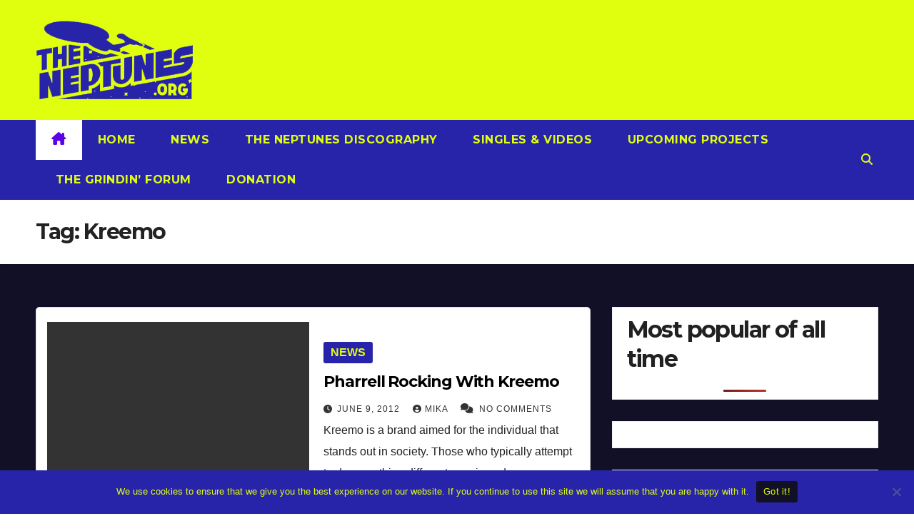

--- FILE ---
content_type: text/html; charset=UTF-8
request_url: https://theneptunes.org/tag/kreemo/
body_size: 18590
content:
<!DOCTYPE html>
<html lang="en-US">
<head>
<meta charset="UTF-8">
<meta name="viewport" content="width=device-width, initial-scale=1">
<link rel="profile" href="http://gmpg.org/xfn/11">
<meta name='robots' content='index, follow, max-image-preview:large, max-snippet:-1, max-video-preview:-1' />
<!-- Google tag (gtag.js) consent mode dataLayer added by Site Kit -->
<script id="google_gtagjs-js-consent-mode-data-layer">
window.dataLayer = window.dataLayer || [];function gtag(){dataLayer.push(arguments);}
gtag('consent', 'default', {"ad_personalization":"denied","ad_storage":"denied","ad_user_data":"denied","analytics_storage":"denied","functionality_storage":"denied","security_storage":"denied","personalization_storage":"denied","region":["AT","BE","BG","CH","CY","CZ","DE","DK","EE","ES","FI","FR","GB","GR","HR","HU","IE","IS","IT","LI","LT","LU","LV","MT","NL","NO","PL","PT","RO","SE","SI","SK"],"wait_for_update":500});
window._googlesitekitConsentCategoryMap = {"statistics":["analytics_storage"],"marketing":["ad_storage","ad_user_data","ad_personalization"],"functional":["functionality_storage","security_storage"],"preferences":["personalization_storage"]};
window._googlesitekitConsents = {"ad_personalization":"denied","ad_storage":"denied","ad_user_data":"denied","analytics_storage":"denied","functionality_storage":"denied","security_storage":"denied","personalization_storage":"denied","region":["AT","BE","BG","CH","CY","CZ","DE","DK","EE","ES","FI","FR","GB","GR","HR","HU","IE","IS","IT","LI","LT","LU","LV","MT","NL","NO","PL","PT","RO","SE","SI","SK"],"wait_for_update":500};
</script>
<!-- End Google tag (gtag.js) consent mode dataLayer added by Site Kit -->

	<!-- This site is optimized with the Yoast SEO plugin v26.8 - https://yoast.com/product/yoast-seo-wordpress/ -->
	<title>Kreemo Archives - The Neptunes #1 fan site, all about Pharrell Williams and Chad Hugo</title>
	<meta name="description" content="The Neptunes #1 fan site, all about Pharrell Williams and Chad Hugo" />
	<link rel="canonical" href="https://theneptunes.org/tag/kreemo/" />
	<meta property="og:locale" content="en_US" />
	<meta property="og:type" content="article" />
	<meta property="og:title" content="Kreemo Archives - The Neptunes #1 fan site, all about Pharrell Williams and Chad Hugo" />
	<meta property="og:description" content="The Neptunes #1 fan site, all about Pharrell Williams and Chad Hugo" />
	<meta property="og:url" content="https://theneptunes.org/tag/kreemo/" />
	<meta property="og:site_name" content="The Neptunes #1 fan site, all about Pharrell Williams and Chad Hugo" />
	<meta property="og:image" content="http://img6.uploadhouse.com/fileuploads/16193/16193422be45220f24212c2bf4ec15dd79e157bb.jpeg" />
	<meta name="twitter:card" content="summary_large_image" />
	<meta name="twitter:image" content="http://img6.uploadhouse.com/fileuploads/16193/16193422be45220f24212c2bf4ec15dd79e157bb.jpeg" />
	<script type="application/ld+json" class="yoast-schema-graph">{"@context":"https://schema.org","@graph":[{"@type":"CollectionPage","@id":"https://theneptunes.org/tag/kreemo/","url":"https://theneptunes.org/tag/kreemo/","name":"Kreemo Archives - The Neptunes #1 fan site, all about Pharrell Williams and Chad Hugo","isPartOf":{"@id":"https://theneptunes.org/#website"},"primaryImageOfPage":{"@id":"https://theneptunes.org/tag/kreemo/#primaryimage"},"image":{"@id":"https://theneptunes.org/tag/kreemo/#primaryimage"},"thumbnailUrl":"http://img6.uploadhouse.com/fileuploads/16193/16193422be45220f24212c2bf4ec15dd79e157bb.jpeg","description":"The Neptunes #1 fan site, all about Pharrell Williams and Chad Hugo","breadcrumb":{"@id":"https://theneptunes.org/tag/kreemo/#breadcrumb"},"inLanguage":"en-US"},{"@type":"ImageObject","inLanguage":"en-US","@id":"https://theneptunes.org/tag/kreemo/#primaryimage","url":"http://img6.uploadhouse.com/fileuploads/16193/16193422be45220f24212c2bf4ec15dd79e157bb.jpeg","contentUrl":"http://img6.uploadhouse.com/fileuploads/16193/16193422be45220f24212c2bf4ec15dd79e157bb.jpeg"},{"@type":"BreadcrumbList","@id":"https://theneptunes.org/tag/kreemo/#breadcrumb","itemListElement":[{"@type":"ListItem","position":1,"name":"Home","item":"https://theneptunes.org/"},{"@type":"ListItem","position":2,"name":"Kreemo"}]},{"@type":"WebSite","@id":"https://theneptunes.org/#website","url":"https://theneptunes.org/","name":"The Neptunes #1 fan site, all about Pharrell Williams and Chad Hugo","description":"The Neptunes #1 fan site, all about Pharrell Williams and Chad Hugo","publisher":{"@id":"https://theneptunes.org/#organization"},"alternateName":"The Neptunes #1 fan site, all about Pharrell Williams and Chad Hugo","potentialAction":[{"@type":"SearchAction","target":{"@type":"EntryPoint","urlTemplate":"https://theneptunes.org/?s={search_term_string}"},"query-input":{"@type":"PropertyValueSpecification","valueRequired":true,"valueName":"search_term_string"}}],"inLanguage":"en-US"},{"@type":"Organization","@id":"https://theneptunes.org/#organization","name":"The Neptunes #1 fan site, all about Pharrell Williams and Chad Hugo","alternateName":"The Neptunes #1 fan site, all about Pharrell Williams and Chad Hugo","url":"https://theneptunes.org/","logo":{"@type":"ImageObject","inLanguage":"en-US","@id":"https://theneptunes.org/#/schema/logo/image/","url":"https://theneptunes.org/wp-content/uploads/2024/03/theneptunes.org-logo.png","contentUrl":"https://theneptunes.org/wp-content/uploads/2024/03/theneptunes.org-logo.png","width":395,"height":210,"caption":"The Neptunes #1 fan site, all about Pharrell Williams and Chad Hugo"},"image":{"@id":"https://theneptunes.org/#/schema/logo/image/"},"sameAs":["https://www.facebook.com/groups/theneptunes.org"]}]}</script>
	<!-- / Yoast SEO plugin. -->


<link rel='dns-prefetch' href='//fonts.googleapis.com' />
<link rel='dns-prefetch' href='//www.googletagmanager.com' />
<link rel='dns-prefetch' href='//pagead2.googlesyndication.com' />
<link rel="alternate" type="application/rss+xml" title="The Neptunes #1 fan site, all about Pharrell Williams and Chad Hugo &raquo; Feed" href="https://theneptunes.org/feed/" />
<script id="wpp-js" src="https://theneptunes.org/wp-content/plugins/wordpress-popular-posts/assets/js/wpp.min.js?ver=7.3.6" data-sampling="0" data-sampling-rate="100" data-api-url="https://theneptunes.org/wp-json/wordpress-popular-posts" data-post-id="0" data-token="34a7cacf31" data-lang="0" data-debug="0"></script>
<link rel="alternate" type="application/rss+xml" title="The Neptunes #1 fan site, all about Pharrell Williams and Chad Hugo &raquo; Kreemo Tag Feed" href="https://theneptunes.org/tag/kreemo/feed/" />
<style id='wp-img-auto-sizes-contain-inline-css'>
img:is([sizes=auto i],[sizes^="auto," i]){contain-intrinsic-size:3000px 1500px}
/*# sourceURL=wp-img-auto-sizes-contain-inline-css */
</style>
<style id='wp-emoji-styles-inline-css'>

	img.wp-smiley, img.emoji {
		display: inline !important;
		border: none !important;
		box-shadow: none !important;
		height: 1em !important;
		width: 1em !important;
		margin: 0 0.07em !important;
		vertical-align: -0.1em !important;
		background: none !important;
		padding: 0 !important;
	}
/*# sourceURL=wp-emoji-styles-inline-css */
</style>
<style id='wp-block-library-inline-css'>
:root{--wp-block-synced-color:#7a00df;--wp-block-synced-color--rgb:122,0,223;--wp-bound-block-color:var(--wp-block-synced-color);--wp-editor-canvas-background:#ddd;--wp-admin-theme-color:#007cba;--wp-admin-theme-color--rgb:0,124,186;--wp-admin-theme-color-darker-10:#006ba1;--wp-admin-theme-color-darker-10--rgb:0,107,160.5;--wp-admin-theme-color-darker-20:#005a87;--wp-admin-theme-color-darker-20--rgb:0,90,135;--wp-admin-border-width-focus:2px}@media (min-resolution:192dpi){:root{--wp-admin-border-width-focus:1.5px}}.wp-element-button{cursor:pointer}:root .has-very-light-gray-background-color{background-color:#eee}:root .has-very-dark-gray-background-color{background-color:#313131}:root .has-very-light-gray-color{color:#eee}:root .has-very-dark-gray-color{color:#313131}:root .has-vivid-green-cyan-to-vivid-cyan-blue-gradient-background{background:linear-gradient(135deg,#00d084,#0693e3)}:root .has-purple-crush-gradient-background{background:linear-gradient(135deg,#34e2e4,#4721fb 50%,#ab1dfe)}:root .has-hazy-dawn-gradient-background{background:linear-gradient(135deg,#faaca8,#dad0ec)}:root .has-subdued-olive-gradient-background{background:linear-gradient(135deg,#fafae1,#67a671)}:root .has-atomic-cream-gradient-background{background:linear-gradient(135deg,#fdd79a,#004a59)}:root .has-nightshade-gradient-background{background:linear-gradient(135deg,#330968,#31cdcf)}:root .has-midnight-gradient-background{background:linear-gradient(135deg,#020381,#2874fc)}:root{--wp--preset--font-size--normal:16px;--wp--preset--font-size--huge:42px}.has-regular-font-size{font-size:1em}.has-larger-font-size{font-size:2.625em}.has-normal-font-size{font-size:var(--wp--preset--font-size--normal)}.has-huge-font-size{font-size:var(--wp--preset--font-size--huge)}.has-text-align-center{text-align:center}.has-text-align-left{text-align:left}.has-text-align-right{text-align:right}.has-fit-text{white-space:nowrap!important}#end-resizable-editor-section{display:none}.aligncenter{clear:both}.items-justified-left{justify-content:flex-start}.items-justified-center{justify-content:center}.items-justified-right{justify-content:flex-end}.items-justified-space-between{justify-content:space-between}.screen-reader-text{border:0;clip-path:inset(50%);height:1px;margin:-1px;overflow:hidden;padding:0;position:absolute;width:1px;word-wrap:normal!important}.screen-reader-text:focus{background-color:#ddd;clip-path:none;color:#444;display:block;font-size:1em;height:auto;left:5px;line-height:normal;padding:15px 23px 14px;text-decoration:none;top:5px;width:auto;z-index:100000}html :where(.has-border-color){border-style:solid}html :where([style*=border-top-color]){border-top-style:solid}html :where([style*=border-right-color]){border-right-style:solid}html :where([style*=border-bottom-color]){border-bottom-style:solid}html :where([style*=border-left-color]){border-left-style:solid}html :where([style*=border-width]){border-style:solid}html :where([style*=border-top-width]){border-top-style:solid}html :where([style*=border-right-width]){border-right-style:solid}html :where([style*=border-bottom-width]){border-bottom-style:solid}html :where([style*=border-left-width]){border-left-style:solid}html :where(img[class*=wp-image-]){height:auto;max-width:100%}:where(figure){margin:0 0 1em}html :where(.is-position-sticky){--wp-admin--admin-bar--position-offset:var(--wp-admin--admin-bar--height,0px)}@media screen and (max-width:600px){html :where(.is-position-sticky){--wp-admin--admin-bar--position-offset:0px}}

/*# sourceURL=wp-block-library-inline-css */
</style><style id='wp-block-paragraph-inline-css'>
.is-small-text{font-size:.875em}.is-regular-text{font-size:1em}.is-large-text{font-size:2.25em}.is-larger-text{font-size:3em}.has-drop-cap:not(:focus):first-letter{float:left;font-size:8.4em;font-style:normal;font-weight:100;line-height:.68;margin:.05em .1em 0 0;text-transform:uppercase}body.rtl .has-drop-cap:not(:focus):first-letter{float:none;margin-left:.1em}p.has-drop-cap.has-background{overflow:hidden}:root :where(p.has-background){padding:1.25em 2.375em}:where(p.has-text-color:not(.has-link-color)) a{color:inherit}p.has-text-align-left[style*="writing-mode:vertical-lr"],p.has-text-align-right[style*="writing-mode:vertical-rl"]{rotate:180deg}
/*# sourceURL=https://theneptunes.org/wp-includes/blocks/paragraph/style.min.css */
</style>
<style id='global-styles-inline-css'>
:root{--wp--preset--aspect-ratio--square: 1;--wp--preset--aspect-ratio--4-3: 4/3;--wp--preset--aspect-ratio--3-4: 3/4;--wp--preset--aspect-ratio--3-2: 3/2;--wp--preset--aspect-ratio--2-3: 2/3;--wp--preset--aspect-ratio--16-9: 16/9;--wp--preset--aspect-ratio--9-16: 9/16;--wp--preset--color--black: #000000;--wp--preset--color--cyan-bluish-gray: #abb8c3;--wp--preset--color--white: #ffffff;--wp--preset--color--pale-pink: #f78da7;--wp--preset--color--vivid-red: #cf2e2e;--wp--preset--color--luminous-vivid-orange: #ff6900;--wp--preset--color--luminous-vivid-amber: #fcb900;--wp--preset--color--light-green-cyan: #7bdcb5;--wp--preset--color--vivid-green-cyan: #00d084;--wp--preset--color--pale-cyan-blue: #8ed1fc;--wp--preset--color--vivid-cyan-blue: #0693e3;--wp--preset--color--vivid-purple: #9b51e0;--wp--preset--gradient--vivid-cyan-blue-to-vivid-purple: linear-gradient(135deg,rgb(6,147,227) 0%,rgb(155,81,224) 100%);--wp--preset--gradient--light-green-cyan-to-vivid-green-cyan: linear-gradient(135deg,rgb(122,220,180) 0%,rgb(0,208,130) 100%);--wp--preset--gradient--luminous-vivid-amber-to-luminous-vivid-orange: linear-gradient(135deg,rgb(252,185,0) 0%,rgb(255,105,0) 100%);--wp--preset--gradient--luminous-vivid-orange-to-vivid-red: linear-gradient(135deg,rgb(255,105,0) 0%,rgb(207,46,46) 100%);--wp--preset--gradient--very-light-gray-to-cyan-bluish-gray: linear-gradient(135deg,rgb(238,238,238) 0%,rgb(169,184,195) 100%);--wp--preset--gradient--cool-to-warm-spectrum: linear-gradient(135deg,rgb(74,234,220) 0%,rgb(151,120,209) 20%,rgb(207,42,186) 40%,rgb(238,44,130) 60%,rgb(251,105,98) 80%,rgb(254,248,76) 100%);--wp--preset--gradient--blush-light-purple: linear-gradient(135deg,rgb(255,206,236) 0%,rgb(152,150,240) 100%);--wp--preset--gradient--blush-bordeaux: linear-gradient(135deg,rgb(254,205,165) 0%,rgb(254,45,45) 50%,rgb(107,0,62) 100%);--wp--preset--gradient--luminous-dusk: linear-gradient(135deg,rgb(255,203,112) 0%,rgb(199,81,192) 50%,rgb(65,88,208) 100%);--wp--preset--gradient--pale-ocean: linear-gradient(135deg,rgb(255,245,203) 0%,rgb(182,227,212) 50%,rgb(51,167,181) 100%);--wp--preset--gradient--electric-grass: linear-gradient(135deg,rgb(202,248,128) 0%,rgb(113,206,126) 100%);--wp--preset--gradient--midnight: linear-gradient(135deg,rgb(2,3,129) 0%,rgb(40,116,252) 100%);--wp--preset--font-size--small: 13px;--wp--preset--font-size--medium: 20px;--wp--preset--font-size--large: 36px;--wp--preset--font-size--x-large: 42px;--wp--preset--spacing--20: 0.44rem;--wp--preset--spacing--30: 0.67rem;--wp--preset--spacing--40: 1rem;--wp--preset--spacing--50: 1.5rem;--wp--preset--spacing--60: 2.25rem;--wp--preset--spacing--70: 3.38rem;--wp--preset--spacing--80: 5.06rem;--wp--preset--shadow--natural: 6px 6px 9px rgba(0, 0, 0, 0.2);--wp--preset--shadow--deep: 12px 12px 50px rgba(0, 0, 0, 0.4);--wp--preset--shadow--sharp: 6px 6px 0px rgba(0, 0, 0, 0.2);--wp--preset--shadow--outlined: 6px 6px 0px -3px rgb(255, 255, 255), 6px 6px rgb(0, 0, 0);--wp--preset--shadow--crisp: 6px 6px 0px rgb(0, 0, 0);}:root :where(.is-layout-flow) > :first-child{margin-block-start: 0;}:root :where(.is-layout-flow) > :last-child{margin-block-end: 0;}:root :where(.is-layout-flow) > *{margin-block-start: 24px;margin-block-end: 0;}:root :where(.is-layout-constrained) > :first-child{margin-block-start: 0;}:root :where(.is-layout-constrained) > :last-child{margin-block-end: 0;}:root :where(.is-layout-constrained) > *{margin-block-start: 24px;margin-block-end: 0;}:root :where(.is-layout-flex){gap: 24px;}:root :where(.is-layout-grid){gap: 24px;}body .is-layout-flex{display: flex;}.is-layout-flex{flex-wrap: wrap;align-items: center;}.is-layout-flex > :is(*, div){margin: 0;}body .is-layout-grid{display: grid;}.is-layout-grid > :is(*, div){margin: 0;}.has-black-color{color: var(--wp--preset--color--black) !important;}.has-cyan-bluish-gray-color{color: var(--wp--preset--color--cyan-bluish-gray) !important;}.has-white-color{color: var(--wp--preset--color--white) !important;}.has-pale-pink-color{color: var(--wp--preset--color--pale-pink) !important;}.has-vivid-red-color{color: var(--wp--preset--color--vivid-red) !important;}.has-luminous-vivid-orange-color{color: var(--wp--preset--color--luminous-vivid-orange) !important;}.has-luminous-vivid-amber-color{color: var(--wp--preset--color--luminous-vivid-amber) !important;}.has-light-green-cyan-color{color: var(--wp--preset--color--light-green-cyan) !important;}.has-vivid-green-cyan-color{color: var(--wp--preset--color--vivid-green-cyan) !important;}.has-pale-cyan-blue-color{color: var(--wp--preset--color--pale-cyan-blue) !important;}.has-vivid-cyan-blue-color{color: var(--wp--preset--color--vivid-cyan-blue) !important;}.has-vivid-purple-color{color: var(--wp--preset--color--vivid-purple) !important;}.has-black-background-color{background-color: var(--wp--preset--color--black) !important;}.has-cyan-bluish-gray-background-color{background-color: var(--wp--preset--color--cyan-bluish-gray) !important;}.has-white-background-color{background-color: var(--wp--preset--color--white) !important;}.has-pale-pink-background-color{background-color: var(--wp--preset--color--pale-pink) !important;}.has-vivid-red-background-color{background-color: var(--wp--preset--color--vivid-red) !important;}.has-luminous-vivid-orange-background-color{background-color: var(--wp--preset--color--luminous-vivid-orange) !important;}.has-luminous-vivid-amber-background-color{background-color: var(--wp--preset--color--luminous-vivid-amber) !important;}.has-light-green-cyan-background-color{background-color: var(--wp--preset--color--light-green-cyan) !important;}.has-vivid-green-cyan-background-color{background-color: var(--wp--preset--color--vivid-green-cyan) !important;}.has-pale-cyan-blue-background-color{background-color: var(--wp--preset--color--pale-cyan-blue) !important;}.has-vivid-cyan-blue-background-color{background-color: var(--wp--preset--color--vivid-cyan-blue) !important;}.has-vivid-purple-background-color{background-color: var(--wp--preset--color--vivid-purple) !important;}.has-black-border-color{border-color: var(--wp--preset--color--black) !important;}.has-cyan-bluish-gray-border-color{border-color: var(--wp--preset--color--cyan-bluish-gray) !important;}.has-white-border-color{border-color: var(--wp--preset--color--white) !important;}.has-pale-pink-border-color{border-color: var(--wp--preset--color--pale-pink) !important;}.has-vivid-red-border-color{border-color: var(--wp--preset--color--vivid-red) !important;}.has-luminous-vivid-orange-border-color{border-color: var(--wp--preset--color--luminous-vivid-orange) !important;}.has-luminous-vivid-amber-border-color{border-color: var(--wp--preset--color--luminous-vivid-amber) !important;}.has-light-green-cyan-border-color{border-color: var(--wp--preset--color--light-green-cyan) !important;}.has-vivid-green-cyan-border-color{border-color: var(--wp--preset--color--vivid-green-cyan) !important;}.has-pale-cyan-blue-border-color{border-color: var(--wp--preset--color--pale-cyan-blue) !important;}.has-vivid-cyan-blue-border-color{border-color: var(--wp--preset--color--vivid-cyan-blue) !important;}.has-vivid-purple-border-color{border-color: var(--wp--preset--color--vivid-purple) !important;}.has-vivid-cyan-blue-to-vivid-purple-gradient-background{background: var(--wp--preset--gradient--vivid-cyan-blue-to-vivid-purple) !important;}.has-light-green-cyan-to-vivid-green-cyan-gradient-background{background: var(--wp--preset--gradient--light-green-cyan-to-vivid-green-cyan) !important;}.has-luminous-vivid-amber-to-luminous-vivid-orange-gradient-background{background: var(--wp--preset--gradient--luminous-vivid-amber-to-luminous-vivid-orange) !important;}.has-luminous-vivid-orange-to-vivid-red-gradient-background{background: var(--wp--preset--gradient--luminous-vivid-orange-to-vivid-red) !important;}.has-very-light-gray-to-cyan-bluish-gray-gradient-background{background: var(--wp--preset--gradient--very-light-gray-to-cyan-bluish-gray) !important;}.has-cool-to-warm-spectrum-gradient-background{background: var(--wp--preset--gradient--cool-to-warm-spectrum) !important;}.has-blush-light-purple-gradient-background{background: var(--wp--preset--gradient--blush-light-purple) !important;}.has-blush-bordeaux-gradient-background{background: var(--wp--preset--gradient--blush-bordeaux) !important;}.has-luminous-dusk-gradient-background{background: var(--wp--preset--gradient--luminous-dusk) !important;}.has-pale-ocean-gradient-background{background: var(--wp--preset--gradient--pale-ocean) !important;}.has-electric-grass-gradient-background{background: var(--wp--preset--gradient--electric-grass) !important;}.has-midnight-gradient-background{background: var(--wp--preset--gradient--midnight) !important;}.has-small-font-size{font-size: var(--wp--preset--font-size--small) !important;}.has-medium-font-size{font-size: var(--wp--preset--font-size--medium) !important;}.has-large-font-size{font-size: var(--wp--preset--font-size--large) !important;}.has-x-large-font-size{font-size: var(--wp--preset--font-size--x-large) !important;}
/*# sourceURL=global-styles-inline-css */
</style>

<style id='classic-theme-styles-inline-css'>
/*! This file is auto-generated */
.wp-block-button__link{color:#fff;background-color:#32373c;border-radius:9999px;box-shadow:none;text-decoration:none;padding:calc(.667em + 2px) calc(1.333em + 2px);font-size:1.125em}.wp-block-file__button{background:#32373c;color:#fff;text-decoration:none}
/*# sourceURL=/wp-includes/css/classic-themes.min.css */
</style>
<link rel='stylesheet' id='cookie-notice-front-css' href='https://theneptunes.org/wp-content/plugins/cookie-notice/css/front.min.css?ver=2.5.11' media='all' />
<link rel='stylesheet' id='SFSImainCss-css' href='https://theneptunes.org/wp-content/plugins/ultimate-social-media-icons/css/sfsi-style.css?ver=2.9.6' media='all' />
<link rel='stylesheet' id='wordpress-popular-posts-css-css' href='https://theneptunes.org/wp-content/plugins/wordpress-popular-posts/assets/css/wpp.css?ver=7.3.6' media='all' />
<link rel='stylesheet' id='newsup-fonts-css' href='//fonts.googleapis.com/css?family=Montserrat%3A400%2C500%2C700%2C800%7CWork%2BSans%3A300%2C400%2C500%2C600%2C700%2C800%2C900%26display%3Dswap&#038;subset=latin%2Clatin-ext' media='all' />
<link rel='stylesheet' id='bootstrap-css' href='https://theneptunes.org/wp-content/themes/newsup/css/bootstrap.css?ver=6.9' media='all' />
<link rel='stylesheet' id='newsup-style-css' href='https://theneptunes.org/wp-content/themes/newsup/style.css?ver=6.9' media='all' />
<link rel='stylesheet' id='newsup-default-css' href='https://theneptunes.org/wp-content/themes/newsup/css/colors/default.css?ver=6.9' media='all' />
<link rel='stylesheet' id='font-awesome-5-all-css' href='https://theneptunes.org/wp-content/themes/newsup/css/font-awesome/css/all.min.css?ver=6.9' media='all' />
<link rel='stylesheet' id='font-awesome-4-shim-css' href='https://theneptunes.org/wp-content/themes/newsup/css/font-awesome/css/v4-shims.min.css?ver=6.9' media='all' />
<link rel='stylesheet' id='owl-carousel-css' href='https://theneptunes.org/wp-content/themes/newsup/css/owl.carousel.css?ver=6.9' media='all' />
<link rel='stylesheet' id='smartmenus-css' href='https://theneptunes.org/wp-content/themes/newsup/css/jquery.smartmenus.bootstrap.css?ver=6.9' media='all' />
<link rel='stylesheet' id='newsup-custom-css-css' href='https://theneptunes.org/wp-content/themes/newsup/inc/ansar/customize/css/customizer.css?ver=1.0' media='all' />
<link rel='stylesheet' id='recent-posts-widget-with-thumbnails-public-style-css' href='https://theneptunes.org/wp-content/plugins/recent-posts-widget-with-thumbnails/public.css?ver=7.1.1' media='all' />
<link rel='stylesheet' id='__EPYT__style-css' href='https://theneptunes.org/wp-content/plugins/youtube-embed-plus/styles/ytprefs.min.css?ver=14.2.4' media='all' />
<style id='__EPYT__style-inline-css'>

                .epyt-gallery-thumb {
                        width: 33.333%;
                }
                
/*# sourceURL=__EPYT__style-inline-css */
</style>
<script id="cookie-notice-front-js-before">
var cnArgs = {"ajaxUrl":"https:\/\/theneptunes.org\/wp-admin\/admin-ajax.php","nonce":"ebcc297ac0","hideEffect":"fade","position":"bottom","onScroll":false,"onScrollOffset":100,"onClick":false,"cookieName":"cookie_notice_accepted","cookieTime":2592000,"cookieTimeRejected":2592000,"globalCookie":false,"redirection":false,"cache":true,"revokeCookies":false,"revokeCookiesOpt":"automatic"};

//# sourceURL=cookie-notice-front-js-before
</script>
<script src="https://theneptunes.org/wp-content/plugins/cookie-notice/js/front.min.js?ver=2.5.11" id="cookie-notice-front-js"></script>
<script src="https://theneptunes.org/wp-includes/js/jquery/jquery.min.js?ver=3.7.1" id="jquery-core-js"></script>
<script src="https://theneptunes.org/wp-includes/js/jquery/jquery-migrate.min.js?ver=3.4.1" id="jquery-migrate-js"></script>
<script src="https://theneptunes.org/wp-content/themes/newsup/js/navigation.js?ver=6.9" id="newsup-navigation-js"></script>
<script src="https://theneptunes.org/wp-content/themes/newsup/js/bootstrap.js?ver=6.9" id="bootstrap-js"></script>
<script src="https://theneptunes.org/wp-content/themes/newsup/js/owl.carousel.min.js?ver=6.9" id="owl-carousel-min-js"></script>
<script src="https://theneptunes.org/wp-content/themes/newsup/js/jquery.smartmenus.js?ver=6.9" id="smartmenus-js-js"></script>
<script src="https://theneptunes.org/wp-content/themes/newsup/js/jquery.smartmenus.bootstrap.js?ver=6.9" id="bootstrap-smartmenus-js-js"></script>
<script src="https://theneptunes.org/wp-content/themes/newsup/js/jquery.marquee.js?ver=6.9" id="newsup-marquee-js-js"></script>
<script src="https://theneptunes.org/wp-content/themes/newsup/js/main.js?ver=6.9" id="newsup-main-js-js"></script>
<script id="__ytprefs__-js-extra">
var _EPYT_ = {"ajaxurl":"https://theneptunes.org/wp-admin/admin-ajax.php","security":"be2599f54b","gallery_scrolloffset":"20","eppathtoscripts":"https://theneptunes.org/wp-content/plugins/youtube-embed-plus/scripts/","eppath":"https://theneptunes.org/wp-content/plugins/youtube-embed-plus/","epresponsiveselector":"[\"iframe.__youtube_prefs_widget__\"]","epdovol":"1","version":"14.2.4","evselector":"iframe.__youtube_prefs__[src], iframe[src*=\"youtube.com/embed/\"], iframe[src*=\"youtube-nocookie.com/embed/\"]","ajax_compat":"","maxres_facade":"eager","ytapi_load":"light","pause_others":"","stopMobileBuffer":"1","facade_mode":"","not_live_on_channel":""};
//# sourceURL=__ytprefs__-js-extra
</script>
<script src="https://theneptunes.org/wp-content/plugins/youtube-embed-plus/scripts/ytprefs.min.js?ver=14.2.4" id="__ytprefs__-js"></script>
<!-- start Simple Custom CSS and JS -->
<script async src="https://pagead2.googlesyndication.com/pagead/js/adsbygoogle.js?client=ca-pub-6374280540380270" crossorigin="anonymous"></script><!-- end Simple Custom CSS and JS -->
<!-- start Simple Custom CSS and JS -->
<style>
/* HEADER */
.mg-headwidget .mg-head-detail {
	background: #2824A9;
}
.mg-nav-widget-area-back, .mg-nav-widget-area-back .inner {
	background-image: none !important;
	background-color: #E0FF0E !important;
}

/* NAV */
.mg-headwidget .navbar-wp {
	background: #2824A9;
	color: #fff;
}
.mg-headwidget .navbar-wp .navbar-nav > li> a {
	color: #E0FF0E;
	font-size: 16px;
}
.mg-headwidget .navbar-wp .navbar-nav > li > a:hover, 
.mg-headwidget .navbar-wp .navbar-nav > li > a:focus, 
.mg-headwidget .navbar-wp .navbar-nav > .active > a, 
.mg-headwidget .navbar-wp .navbar-nav > .active > a:hover, 
.mg-headwidget .navbar-wp .navbar-nav > .active > a:focus {
	background: #fff;
	color: #5C04E8;
}
.navbar-wp .dropdown-menu > li > a:hover, 
.navbar-wp .dropdown-menu > li > a.bg-light:hover {
	background: #fff !important;
	color: #5C04E8 !important;
}
.navbar-wp .dropdown-menu > li > a {
	background: #2824A9 !important;
	color: #fff !important;
}
.mobilehomebtn {
	background: #E0FF0E !important;
	color: #2824A9 !important;
}

/* HASHTAGS */
.mg-tpt-tag-area {
	background: #121026;
	padding: 12px 0 10px 0;
	border: none;
	font-size: 16px;
}
.mg-tpt-txnlst strong {
	color: #fff;
}
.mg-tpt-txnlst ul li a {
	font-size: 16px;
	padding: 4px 6px;
}
.mg-tpt-txnlst ul li a {
	background: #E0FF0E;
	color: #2824A9;
}
.mg-tpt-txnlst ul li a:hover, 
.mg-tpt-txnlst ul li a:focus {
	background: #2824A9;
	color: #E0FF0E;
}

/* NEWS FROM THE PLANET */
.mg-latest-news .bn_title {
	background: #2824A9;
}
.mg-latest-news .bn_title .title {
	color: #E0FF0E;
}
.mg-latest-news .bn_title span {
	border-color: transparent transparent transparent #2824A9;
}
.mg-latest-news .mg-latest-news-slider a span {
	color: #2824A9;
}
.mg-latest-news .mg-latest-news-slider a::before {
	content: '';
}

/* CONTENT */
.wrapper {
	background-color: #121026 !important;
}

/* SLIDER */
a.newsup-categories.category-color-1,
.post-form {
	background: #2824A9;
	color: #E0FF0E;
}
.owl-carousel .owl-controls .owl-buttons div {
	background: #2824A9;
	color: #E0FF0E;
	border: none;
}
.mg-blog-post .bottom h4, .mg-blog-post .bottom h4 a {
	color: #E0FF0E;
}
.mg-blog-post .bottom h4:hover, 
.mg-blog-post .bottom h4 a:hover, 
.mg-posts-modul-6 .mg-sec-top-post .title a:hover, 
.mg-blog-inner h4 a:hover {
	color: #2824A9;
}

/* CAT */
.mg-blog-category a {
	font-size: 16px;
	padding: 10px;
}

/* RIGHT SIDEBAR */
.top-right-area .mg-posts-sec-inner .small-list-post .mg-blog-category {
	margin-bottom: 5px;
}
.mg-sidebar .mg-widget .wtitle {
	background: #2824A9;
	color: #E0FF0E;
}
.mg-sidebar .mg-widget .wtitle::before {
	border-color: transparent transparent transparent #2824A9;
}
.mg-wid-title {
	border-color: #2824A9;
}

/* PAGINATION */
.navigation.pagination .nav-links .page-numbers:hover, .navigation.pagination .nav-links .page-numbers:focus, .navigation.pagination .nav-links .page-numbers.current, .navigation.pagination .nav-links .page-numbers.current:hover, .navigation.pagination .nav-links .page-numbers.current:focus, .single-nav-links a.current, .single-nav-links span.current, .single-nav-links a:hover, .single-nav-links span:hover, .pagination > .active > a, .pagination > .active > span, .pagination > .active > a:hover, .pagination > .active > span:hover, .pagination > .active > a:focus, .pagination > .active > span:focus {
	background: #2824A9;
	color: #E0FF0E;
}

/* YOU MISSED */
.mg-sec-title h4 {
	background-color: #2824A9;
	color: #E0FF0E;
}
.mg-sec-title h4::before {
	border-color: transparent transparent transparent #2824A9;
}
.mg-sec-title {
	border-color: #2824A9;
}
.mg-blog-category {
	margin-bottom: 5px;
}

/* FOOTER */
footer .mg-widget h6 {
	background-color: #2824A9;
	color: #E0FF0E;
}
footer .mg-widget h6::before {
	border-color: transparent transparent transparent #2824A9;
}
footer .mg-widget h6::after {
	background-color: #2824A9;
}
footer .mg-footer-copyright .text-xs:first-child {
  visibility: hidden;
}

/* FB */
.facebook {
	background-color: #2824A9;
	color: #E0FF0E;
}

/* SEARCH */
.mg-search-box a {
	color: #E0FF0E;
}
.mg-search-box .btn {
	background-color: #2824A9;
	color: #E0FF0E;
}

/* MISC */
.btn-bell {
	display: none;
}
.ta_upscr {
	background-color: #2824A9 !important;
	color: #E0FF0E !important;
}

/* POST */
.mg-blog-post-box > .img-fluid {
	padding: 75px;
	width: 100%;
}

/* adsense */
/* banniere-entete */
#google-adsense-banniere-entete {
	display: none;
}</style>
<!-- end Simple Custom CSS and JS -->
<meta name="generator" content="Site Kit by Google 1.170.0" /><meta name="follow.[base64]" content="gtMWlGDYaWCwkwwc2Vce"/>            <style id="wpp-loading-animation-styles">@-webkit-keyframes bgslide{from{background-position-x:0}to{background-position-x:-200%}}@keyframes bgslide{from{background-position-x:0}to{background-position-x:-200%}}.wpp-widget-block-placeholder,.wpp-shortcode-placeholder{margin:0 auto;width:60px;height:3px;background:#dd3737;background:linear-gradient(90deg,#dd3737 0%,#571313 10%,#dd3737 100%);background-size:200% auto;border-radius:3px;-webkit-animation:bgslide 1s infinite linear;animation:bgslide 1s infinite linear}</style>
             
<style type="text/css" id="custom-background-css">
    .wrapper { background-color: #eee; }
</style>

<!-- Google AdSense meta tags added by Site Kit -->
<meta name="google-adsense-platform-account" content="ca-host-pub-2644536267352236">
<meta name="google-adsense-platform-domain" content="sitekit.withgoogle.com">
<!-- End Google AdSense meta tags added by Site Kit -->
    <style type="text/css">
            .site-title,
        .site-description {
            position: absolute;
            clip: rect(1px, 1px, 1px, 1px);
        }
        </style>
    
<!-- Google AdSense snippet added by Site Kit -->
<script async src="https://pagead2.googlesyndication.com/pagead/js/adsbygoogle.js?client=ca-pub-6374280540380270&amp;host=ca-host-pub-2644536267352236" crossorigin="anonymous"></script>

<!-- End Google AdSense snippet added by Site Kit -->
<link rel="icon" href="https://theneptunes.org/wp-content/uploads/2024/03/cropped-theneptunesorg-fav-32x32.png" sizes="32x32" />
<link rel="icon" href="https://theneptunes.org/wp-content/uploads/2024/03/cropped-theneptunesorg-fav-192x192.png" sizes="192x192" />
<link rel="apple-touch-icon" href="https://theneptunes.org/wp-content/uploads/2024/03/cropped-theneptunesorg-fav-180x180.png" />
<meta name="msapplication-TileImage" content="https://theneptunes.org/wp-content/uploads/2024/03/cropped-theneptunesorg-fav-270x270.png" />
</head>
<body class="archive tag tag-kreemo tag-2305 wp-custom-logo wp-embed-responsive wp-theme-newsup cookies-not-set sfsi_actvite_theme_flat_squared hfeed ta-hide-date-author-in-list" >
<div id="page" class="site">
<a class="skip-link screen-reader-text" href="#content">
Skip to content</a>
  <div class="wrapper" id="custom-background-css">
    <header class="mg-headwidget">
      <!--==================== TOP BAR ====================-->
            <div class="clearfix"></div>

      
      <div class="mg-nav-widget-area-back" style='background-image: url("https://theneptunes.org/wp-content/themes/newsup/images/head-back.jpg" );'>
                <div class="overlay">
          <div class="inner"  style="background-color:rgba(32,47,91,0.4);" > 
              <div class="container-fluid">
                  <div class="mg-nav-widget-area">
                    <div class="row align-items-center">
                      <div class="col-md-3 text-center-xs">
                        <div class="navbar-header">
                          <div class="site-logo">
                            <a href="https://theneptunes.org/" class="navbar-brand" rel="home"><img width="395" height="210" src="https://theneptunes.org/wp-content/uploads/2024/03/theneptunes.org-logo.png" class="custom-logo" alt="The Neptunes #1 fan site, all about Pharrell Williams and Chad Hugo" decoding="async" fetchpriority="high" /></a>                          </div>
                          <div class="site-branding-text d-none">
                                                            <p class="site-title"> <a href="https://theneptunes.org/" rel="home">The Neptunes #1 fan site, all about Pharrell Williams and Chad Hugo</a></p>
                                                            <p class="site-description">The Neptunes #1 fan site, all about Pharrell Williams and Chad Hugo</p>
                          </div>    
                        </div>
                      </div>
                                          </div>
                  </div>
              </div>
          </div>
        </div>
      </div>
    <div class="mg-menu-full">
      <nav class="navbar navbar-expand-lg navbar-wp">
        <div class="container-fluid">
          <!-- Right nav -->
          <div class="m-header align-items-center">
                            <a class="mobilehomebtn" href="https://theneptunes.org"><span class="fa-solid fa-house-chimney"></span></a>
              <!-- navbar-toggle -->
              <button class="navbar-toggler mx-auto" type="button" data-toggle="collapse" data-target="#navbar-wp" aria-controls="navbarSupportedContent" aria-expanded="false" aria-label="Toggle navigation">
                <span class="burger">
                  <span class="burger-line"></span>
                  <span class="burger-line"></span>
                  <span class="burger-line"></span>
                </span>
              </button>
              <!-- /navbar-toggle -->
                          <div class="dropdown show mg-search-box pr-2">
                <a class="dropdown-toggle msearch ml-auto" href="#" role="button" id="dropdownMenuLink" data-toggle="dropdown" aria-haspopup="true" aria-expanded="false">
                <i class="fas fa-search"></i>
                </a> 
                <div class="dropdown-menu searchinner" aria-labelledby="dropdownMenuLink">
                    <form role="search" method="get" id="searchform" action="https://theneptunes.org/">
  <div class="input-group">
    <input type="search" class="form-control" placeholder="Search" value="" name="s" />
    <span class="input-group-btn btn-default">
    <button type="submit" class="btn"> <i class="fas fa-search"></i> </button>
    </span> </div>
</form>                </div>
            </div>
                  <a href="#" target="_blank" class="btn-bell btn-theme mx-2"><i class="fa fa-bell"></i></a>
                      
          </div>
          <!-- /Right nav --> 
          <div class="collapse navbar-collapse" id="navbar-wp">
            <div class="d-md-block">
              <ul id="menu-theneptunes-org-main-menu" class="nav navbar-nav mr-auto "><li class="active home"><a class="homebtn" href="https://theneptunes.org"><span class='fa-solid fa-house-chimney'></span></a></li><li id="menu-item-27096" class="menu-item menu-item-type-custom menu-item-object-custom menu-item-home menu-item-27096"><a class="nav-link" title="Home" href="http://theneptunes.org/">Home</a></li>
<li id="menu-item-37480" class="menu-item menu-item-type-taxonomy menu-item-object-category menu-item-37480"><a title="News" href="https://theneptunes.org/category/news/"><span class="glyphicon News"></span>&nbsp;News</a></li>
<li id="menu-item-27209" class="menu-item menu-item-type-post_type menu-item-object-page menu-item-27209"><a title="Discography" href="https://theneptunes.org/the-neptunes-discography/"><span class="glyphicon Discography"></span>&nbsp;The Neptunes Discography</a></li>
<li id="menu-item-28356" class="menu-item menu-item-type-post_type menu-item-object-page menu-item-28356"><a title="The Neptunes music and videos" href="https://theneptunes.org/the-neptunes-singlesvideos/"><span class="glyphicon The Neptunes music and videos"></span>&nbsp;Singles &#038; Videos</a></li>
<li id="menu-item-27216" class="menu-item menu-item-type-post_type menu-item-object-page menu-item-27216"><a title="The Neptunes upcoming projects" href="https://theneptunes.org/upcoming-projects/"><span class="glyphicon The Neptunes upcoming projects"></span>&nbsp;Upcoming Projects</a></li>
<li id="menu-item-48148" class="menu-item menu-item-type-custom menu-item-object-custom menu-item-48148"><a title="The Grindin’ Forum on Discord!" href="/the-grindin-discord/"><span class="glyphicon The Grindin’ Forum on Discord!"></span>&nbsp;The Grindin’ Forum</a></li>
<li id="menu-item-47924" class="menu-item menu-item-type-custom menu-item-object-custom menu-item-47924"><a title="Help the website" href="/help-the-website/"><span class="glyphicon Help the website"></span>&nbsp;Donation</a></li>
</ul>            </div>      
          </div>
          <!-- Right nav -->
          <div class="desk-header d-lg-flex pl-3 ml-auto my-2 my-lg-0 position-relative align-items-center">
                        <div class="dropdown show mg-search-box pr-2">
                <a class="dropdown-toggle msearch ml-auto" href="#" role="button" id="dropdownMenuLink" data-toggle="dropdown" aria-haspopup="true" aria-expanded="false">
                <i class="fas fa-search"></i>
                </a> 
                <div class="dropdown-menu searchinner" aria-labelledby="dropdownMenuLink">
                    <form role="search" method="get" id="searchform" action="https://theneptunes.org/">
  <div class="input-group">
    <input type="search" class="form-control" placeholder="Search" value="" name="s" />
    <span class="input-group-btn btn-default">
    <button type="submit" class="btn"> <i class="fas fa-search"></i> </button>
    </span> </div>
</form>                </div>
            </div>
                  <a href="#" target="_blank" class="btn-bell btn-theme mx-2"><i class="fa fa-bell"></i></a>
                  </div>
          <!-- /Right nav -->
      </div>
      </nav> <!-- /Navigation -->
    </div>
</header>
<div class="clearfix"></div> <!--==================== Newsup breadcrumb section ====================-->
<div class="mg-breadcrumb-section" style='background: url("https://theneptunes.org/wp-content/themes/newsup/images/head-back.jpg" ) repeat scroll center 0 #143745;'>
   <div class="overlay">       <div class="container-fluid">
        <div class="row">
          <div class="col-md-12 col-sm-12">
            <div class="mg-breadcrumb-title">
              <h1 class="title">Tag: <span>Kreemo</span></h1>            </div>
          </div>
        </div>
      </div>
   </div> </div>
<div class="clearfix"></div><!--container-->
    <div id="content" class="container-fluid archive-class">
        <!--row-->
            <div class="row">
                                    <div class="col-md-8">
                <!-- mg-posts-sec mg-posts-modul-6 -->
<div class="mg-posts-sec mg-posts-modul-6">
    <!-- mg-posts-sec-inner -->
    <div class="mg-posts-sec-inner">
                    <article id="post-16093" class="d-md-flex mg-posts-sec-post align-items-center post-16093 post type-post status-publish format-standard has-post-thumbnail hentry category-news tag-kreemo tag-pharrell">
                        <div class="col-12 col-md-6">
            <div class="mg-post-thumb back-img md" style="background-image: url('http://img6.uploadhouse.com/fileuploads/16193/16193422be45220f24212c2bf4ec15dd79e157bb.jpeg');" post-id="16093">
                <span class="post-form"><i class="fas fa-camera"></i></span>                <a class="link-div" href="https://theneptunes.org/2012/06/pharrell-rocking-with-kreemo/"></a>
            </div> 
        </div>
                        <div class="mg-sec-top-post py-3 col">
                    <div class="mg-blog-category"><a class="newsup-categories category-color-1" href="https://theneptunes.org/category/news/" alt="View all posts in News"> 
                                 News
                             </a></div> 
                    <h4 class="entry-title title"><a href="https://theneptunes.org/2012/06/pharrell-rocking-with-kreemo/">Pharrell Rocking With Kreemo</a></h4>
                            <div class="mg-blog-meta"> 
                    <span class="mg-blog-date"><i class="fas fa-clock"></i>
            <a href="https://theneptunes.org/2012/06/">
                June 9, 2012            </a>
        </span>
            <a class="auth" href="https://theneptunes.org/author/mika/">
            <i class="fas fa-user-circle"></i>Mika        </a>
            <span class="comments-link"><i class="fas fa-comments"></i>
            <a href="https://theneptunes.org/2012/06/pharrell-rocking-with-kreemo/">
                No Comments            </a>
        </span>  
            </div> 
                        <div class="mg-content">
                        <p>Kreemo is a brand aimed for the individual that stands out in society. Those who typically attempt to do something different are viewed as a nuisance to society at first,&hellip;</p>
                    </div>
                </div>
            </article>
            
        <div class="col-md-12 text-center d-flex justify-content-center">
                                        
        </div>
            </div>
    <!-- // mg-posts-sec-inner -->
</div>
<!-- // mg-posts-sec block_6 -->             </div>
                            <aside class="col-md-4 sidebar-sticky">
                
<aside id="secondary" class="widget-area" role="complementary">
	<div id="sidebar-right" class="mg-sidebar">
		<div id="block-2" class="mg-widget widget_block"><div class="popular-posts"><h2>Most popular of all time</h2><script type="application/json" data-id="wpp-block-inline-js">{"title":"Most popular of all time","limit":"15","offset":0,"range":"all","time_quantity":"24","time_unit":"hour","freshness":"1","order_by":"views","post_type":"post","pid":"","exclude":"","taxonomy":"category","term_id":"","author":"","shorten_title":{"active":false,"length":0,"words":false},"post-excerpt":{"active":false,"length":0,"keep_format":false,"words":false},"thumbnail":{"active":true,"width":"200","height":"150","build":"manual","size":""},"rating":false,"stats_tag":{"comment_count":false,"views":false,"author":false,"date":{"active":false,"format":"F j, Y"},"taxonomy":{"active":false,"name":"category"}},"markup":{"custom_html":false,"wpp-start":"<ul class=\"wpp-list\">","wpp-end":"<\/ul>","title-start":"<h2>","title-end":"<\/h2>","post-html":"<li class=\"{current_class}\">{thumb} {title} <span class=\"wpp-meta post-stats\">{stats}<\/span><\/li>"},"theme":{"name":""}}</script><div class="wpp-widget-block-placeholder"></div></div></div><div id="block-3" class="mg-widget widget_block widget_text">
<p></p>
</div><div id="block-4" class="mg-widget widget_block widget_text">
<p></p>
</div>	</div>
</aside><!-- #secondary -->
            </aside>
                    </div>
        <!--/row-->
    </div>
<!--container-->
    <div class="container-fluid missed-section mg-posts-sec-inner">
          
        <div class="missed-inner">
            <div class="row">
                                <div class="col-md-12">
                    <div class="mg-sec-title">
                        <!-- mg-sec-title -->
                        <h4>You missed</h4>
                    </div>
                </div>
                                <!--col-md-3-->
                <div class="col-lg-3 col-sm-6 pulse animated">
                    <div class="mg-blog-post-3 minh back-img mb-lg-0"  style="background-image: url('https://i.postimg.cc/XvjM9V7t/be7de9d271363bddbb3fc000d3e8039d.jpg');"  post-id="48708">
                        <a class="link-div" href="https://theneptunes.org/2026/01/new-music-pharrell-debuts-four-new-songs-at-louis-vuitton-fw26-27/"></a>
                        <div class="mg-blog-inner">
                        <div class="mg-blog-category"><a class="newsup-categories category-color-1" href="https://theneptunes.org/category/music/" alt="View all posts in Music"> 
                                 Music
                             </a><a class="newsup-categories category-color-1" href="https://theneptunes.org/category/news/" alt="View all posts in News"> 
                                 News
                             </a></div> 
                        <h4 class="title"> <a href="https://theneptunes.org/2026/01/new-music-pharrell-debuts-four-new-songs-at-louis-vuitton-fw26-27/" title="Permalink to: [New Music] Pharrell Debuts Four New Songs At Louis Vuitton FW26-27 [Update]"> [New Music] Pharrell Debuts Four New Songs At Louis Vuitton FW26-27 [Update]</a> </h4>
                                    <div class="mg-blog-meta"> 
                    <span class="mg-blog-date"><i class="fas fa-clock"></i>
            <a href="https://theneptunes.org/2026/01/">
                January 21, 2026            </a>
        </span>
            <a class="auth" href="https://theneptunes.org/author/mika/">
            <i class="fas fa-user-circle"></i>Mika        </a>
            <span class="comments-link"><i class="fas fa-comments"></i>
            <a href="https://theneptunes.org/2026/01/new-music-pharrell-debuts-four-new-songs-at-louis-vuitton-fw26-27/">
                No Comments            </a>
        </span>  
            </div> 
                            </div>
                    </div>
                </div>
                <!--/col-md-3-->
                                <!--col-md-3-->
                <div class="col-lg-3 col-sm-6 pulse animated">
                    <div class="mg-blog-post-3 minh back-img mb-lg-0"  style="background-image: url('https://i.postimg.cc/SK6tSFy5/pharrell_adidas_evolution_pro_006.webp');"  post-id="48704">
                        <a class="link-div" href="https://theneptunes.org/2026/01/pharrell-unveils-1000-adidas-evolution-pro/"></a>
                        <div class="mg-blog-inner">
                        <div class="mg-blog-category"><a class="newsup-categories category-color-1" href="https://theneptunes.org/category/news/" alt="View all posts in News"> 
                                 News
                             </a></div> 
                        <h4 class="title"> <a href="https://theneptunes.org/2026/01/pharrell-unveils-1000-adidas-evolution-pro/" title="Permalink to: Pharrell Unveils $1,000 Adidas Evolution Pro"> Pharrell Unveils $1,000 Adidas Evolution Pro</a> </h4>
                                    <div class="mg-blog-meta"> 
                    <span class="mg-blog-date"><i class="fas fa-clock"></i>
            <a href="https://theneptunes.org/2026/01/">
                January 20, 2026            </a>
        </span>
            <a class="auth" href="https://theneptunes.org/author/mika/">
            <i class="fas fa-user-circle"></i>Mika        </a>
            <span class="comments-link"><i class="fas fa-comments"></i>
            <a href="https://theneptunes.org/2026/01/pharrell-unveils-1000-adidas-evolution-pro/">
                No Comments            </a>
        </span>  
            </div> 
                            </div>
                    </div>
                </div>
                <!--/col-md-3-->
                                <!--col-md-3-->
                <div class="col-lg-3 col-sm-6 pulse animated">
                    <div class="mg-blog-post-3 minh back-img mb-lg-0"  style="background-image: url('https://i.postimg.cc/FKJQq4Wt/dxvndre-1-752462a1cc.webp');"  post-id="48700">
                        <a class="link-div" href="https://theneptunes.org/2026/01/the-kid-laroi-previews-pharrell-collaboration-in-out-feat-don-toliver/"></a>
                        <div class="mg-blog-inner">
                        <div class="mg-blog-category"><a class="newsup-categories category-color-1" href="https://theneptunes.org/category/music/" alt="View all posts in Music"> 
                                 Music
                             </a><a class="newsup-categories category-color-1" href="https://theneptunes.org/category/news/" alt="View all posts in News"> 
                                 News
                             </a></div> 
                        <h4 class="title"> <a href="https://theneptunes.org/2026/01/the-kid-laroi-previews-pharrell-collaboration-in-out-feat-don-toliver/" title="Permalink to: The Kid Laroi Previews Pharrell Collaboration “In &#038; Out” feat. Don Toliver"> The Kid Laroi Previews Pharrell Collaboration “In &#038; Out” feat. Don Toliver</a> </h4>
                                    <div class="mg-blog-meta"> 
                    <span class="mg-blog-date"><i class="fas fa-clock"></i>
            <a href="https://theneptunes.org/2026/01/">
                January 19, 2026            </a>
        </span>
            <a class="auth" href="https://theneptunes.org/author/mika/">
            <i class="fas fa-user-circle"></i>Mika        </a>
            <span class="comments-link"><i class="fas fa-comments"></i>
            <a href="https://theneptunes.org/2026/01/the-kid-laroi-previews-pharrell-collaboration-in-out-feat-don-toliver/">
                No Comments            </a>
        </span>  
            </div> 
                            </div>
                    </div>
                </div>
                <!--/col-md-3-->
                                <!--col-md-3-->
                <div class="col-lg-3 col-sm-6 pulse animated">
                    <div class="mg-blog-post-3 minh back-img mb-lg-0"  style="background-image: url('https://i.postimg.cc/nzPCsjhD/vqktmyxf1hrmw0cvtr5av072c0.png');"  post-id="48695">
                        <a class="link-div" href="https://theneptunes.org/2026/01/how-will-i-am-nearly-signed-fergie-to-star-trak-before-elephunk/"></a>
                        <div class="mg-blog-inner">
                        <div class="mg-blog-category"><a class="newsup-categories category-color-1" href="https://theneptunes.org/category/news/" alt="View all posts in News"> 
                                 News
                             </a></div> 
                        <h4 class="title"> <a href="https://theneptunes.org/2026/01/how-will-i-am-nearly-signed-fergie-to-star-trak-before-elephunk/" title="Permalink to: How Will.i.am Nearly Signed Fergie to Star Trak"> How Will.i.am Nearly Signed Fergie to Star Trak</a> </h4>
                                    <div class="mg-blog-meta"> 
                    <span class="mg-blog-date"><i class="fas fa-clock"></i>
            <a href="https://theneptunes.org/2026/01/">
                January 19, 2026            </a>
        </span>
            <a class="auth" href="https://theneptunes.org/author/mika/">
            <i class="fas fa-user-circle"></i>Mika        </a>
            <span class="comments-link"><i class="fas fa-comments"></i>
            <a href="https://theneptunes.org/2026/01/how-will-i-am-nearly-signed-fergie-to-star-trak-before-elephunk/">
                No Comments            </a>
        </span>  
            </div> 
                            </div>
                    </div>
                </div>
                <!--/col-md-3-->
                            </div>
        </div>
            </div>
    <!--==================== FOOTER AREA ====================-->
        <footer class="footer back-img" >
        <div class="overlay" >
                <!--Start mg-footer-widget-area-->
                <div class="mg-footer-widget-area">
            <div class="container-fluid">
                <div class="row">
                    <div id="custom_html-3" class="widget_text col-md-4 rotateInDownLeft animated mg-widget widget_custom_html"><h6>About the website</h6><div class="textwidget custom-html-widget"><p>
	<img src="/wp-content/uploads/2024/03/theneptunes.org-logo.png" alt="theneptunes.org" />
</p>
<p>Theneptunes.org is not an official website. We do not have any official link with the artists. We are just BIG FANS of Pharrell Williams and Chad Hugo since 2002.
</p>
<p>
	<a href="/credits" title="Theneptunes.org credits">Credits</a>
</p></div></div>
		<div id="recent-posts-3" class="col-md-4 rotateInDownLeft animated mg-widget widget_recent_entries">
		<h6>Recent posts</h6>
		<ul>
											<li>
					<a href="https://theneptunes.org/2026/01/new-music-pharrell-debuts-four-new-songs-at-louis-vuitton-fw26-27/">[New Music] Pharrell Debuts Four New Songs At Louis Vuitton FW26-27 [Update]</a>
									</li>
											<li>
					<a href="https://theneptunes.org/2026/01/pharrell-unveils-1000-adidas-evolution-pro/">Pharrell Unveils $1,000 Adidas Evolution Pro</a>
									</li>
											<li>
					<a href="https://theneptunes.org/2026/01/the-kid-laroi-previews-pharrell-collaboration-in-out-feat-don-toliver/">The Kid Laroi Previews Pharrell Collaboration “In &#038; Out” feat. Don Toliver</a>
									</li>
											<li>
					<a href="https://theneptunes.org/2026/01/how-will-i-am-nearly-signed-fergie-to-star-trak-before-elephunk/">How Will.i.am Nearly Signed Fergie to Star Trak</a>
									</li>
											<li>
					<a href="https://theneptunes.org/2026/01/new-music-t-i-releases-new-single-let-em-know-prod-by-pharrell/">[New Music] T.I. Releases New Single &#8216;Let &#8216;Em Know&#8217; Prod. By Pharrell</a>
									</li>
											<li>
					<a href="https://theneptunes.org/2026/01/pharrell-in-the-studio-with-future-january-17-2026/">Pharrell In The Studio With Future &#8211; January 17, 2026</a>
									</li>
											<li>
					<a href="https://theneptunes.org/2026/01/pharrell-in-the-studio-with-kwn-january-15-2026/">Pharrell In The Studio With Kwn (January 15, 2026)</a>
									</li>
											<li>
					<a href="https://theneptunes.org/2026/01/pharrell-in-the-studio-with-kehlani-december-2025/">Pharrell In The Studio With Kehlani (December) (2025)</a>
									</li>
											<li>
					<a href="https://theneptunes.org/2026/01/from-jenga-to-uno-how-pharrell-made-play-a-luxury-statement/">From Jenga To Uno: How Pharrell Made Play A Luxury Statement</a>
									</li>
											<li>
					<a href="https://theneptunes.org/2026/01/pharrell-takes-atlantic-surf-park-for-a-ride-video/">Pharrell Takes Atlantic Surf Park For A Ride [Video]</a>
									</li>
					</ul>

		</div><div id="archives-3" class="col-md-4 rotateInDownLeft animated mg-widget widget_archive"><h6>Archives</h6>		<label class="screen-reader-text" for="archives-dropdown-3">Archives</label>
		<select id="archives-dropdown-3" name="archive-dropdown">
			
			<option value="">Select Month</option>
				<option value='https://theneptunes.org/2026/01/'> January 2026 </option>
	<option value='https://theneptunes.org/2025/12/'> December 2025 </option>
	<option value='https://theneptunes.org/2025/10/'> October 2025 </option>
	<option value='https://theneptunes.org/2025/09/'> September 2025 </option>
	<option value='https://theneptunes.org/2025/08/'> August 2025 </option>
	<option value='https://theneptunes.org/2025/07/'> July 2025 </option>
	<option value='https://theneptunes.org/2025/06/'> June 2025 </option>
	<option value='https://theneptunes.org/2025/04/'> April 2025 </option>
	<option value='https://theneptunes.org/2025/01/'> January 2025 </option>
	<option value='https://theneptunes.org/2024/12/'> December 2024 </option>
	<option value='https://theneptunes.org/2024/11/'> November 2024 </option>
	<option value='https://theneptunes.org/2024/10/'> October 2024 </option>
	<option value='https://theneptunes.org/2024/08/'> August 2024 </option>
	<option value='https://theneptunes.org/2024/07/'> July 2024 </option>
	<option value='https://theneptunes.org/2024/05/'> May 2024 </option>
	<option value='https://theneptunes.org/2024/04/'> April 2024 </option>
	<option value='https://theneptunes.org/2023/12/'> December 2023 </option>
	<option value='https://theneptunes.org/2023/07/'> July 2023 </option>
	<option value='https://theneptunes.org/2023/06/'> June 2023 </option>
	<option value='https://theneptunes.org/2023/04/'> April 2023 </option>
	<option value='https://theneptunes.org/2023/02/'> February 2023 </option>
	<option value='https://theneptunes.org/2022/12/'> December 2022 </option>
	<option value='https://theneptunes.org/2022/10/'> October 2022 </option>
	<option value='https://theneptunes.org/2022/08/'> August 2022 </option>
	<option value='https://theneptunes.org/2022/07/'> July 2022 </option>
	<option value='https://theneptunes.org/2022/06/'> June 2022 </option>
	<option value='https://theneptunes.org/2022/05/'> May 2022 </option>
	<option value='https://theneptunes.org/2022/04/'> April 2022 </option>
	<option value='https://theneptunes.org/2021/12/'> December 2021 </option>
	<option value='https://theneptunes.org/2021/06/'> June 2021 </option>
	<option value='https://theneptunes.org/2021/01/'> January 2021 </option>
	<option value='https://theneptunes.org/2020/12/'> December 2020 </option>
	<option value='https://theneptunes.org/2020/11/'> November 2020 </option>
	<option value='https://theneptunes.org/2020/05/'> May 2020 </option>
	<option value='https://theneptunes.org/2020/03/'> March 2020 </option>
	<option value='https://theneptunes.org/2020/02/'> February 2020 </option>
	<option value='https://theneptunes.org/2019/12/'> December 2019 </option>
	<option value='https://theneptunes.org/2019/11/'> November 2019 </option>
	<option value='https://theneptunes.org/2019/10/'> October 2019 </option>
	<option value='https://theneptunes.org/2019/09/'> September 2019 </option>
	<option value='https://theneptunes.org/2019/08/'> August 2019 </option>
	<option value='https://theneptunes.org/2019/07/'> July 2019 </option>
	<option value='https://theneptunes.org/2019/06/'> June 2019 </option>
	<option value='https://theneptunes.org/2019/05/'> May 2019 </option>
	<option value='https://theneptunes.org/2019/04/'> April 2019 </option>
	<option value='https://theneptunes.org/2019/03/'> March 2019 </option>
	<option value='https://theneptunes.org/2019/02/'> February 2019 </option>
	<option value='https://theneptunes.org/2019/01/'> January 2019 </option>
	<option value='https://theneptunes.org/2018/12/'> December 2018 </option>
	<option value='https://theneptunes.org/2018/11/'> November 2018 </option>
	<option value='https://theneptunes.org/2018/10/'> October 2018 </option>
	<option value='https://theneptunes.org/2018/09/'> September 2018 </option>
	<option value='https://theneptunes.org/2018/08/'> August 2018 </option>
	<option value='https://theneptunes.org/2018/07/'> July 2018 </option>
	<option value='https://theneptunes.org/2018/06/'> June 2018 </option>
	<option value='https://theneptunes.org/2018/05/'> May 2018 </option>
	<option value='https://theneptunes.org/2018/04/'> April 2018 </option>
	<option value='https://theneptunes.org/2018/03/'> March 2018 </option>
	<option value='https://theneptunes.org/2018/01/'> January 2018 </option>
	<option value='https://theneptunes.org/2017/11/'> November 2017 </option>
	<option value='https://theneptunes.org/2017/10/'> October 2017 </option>
	<option value='https://theneptunes.org/2017/09/'> September 2017 </option>
	<option value='https://theneptunes.org/2017/08/'> August 2017 </option>
	<option value='https://theneptunes.org/2017/07/'> July 2017 </option>
	<option value='https://theneptunes.org/2017/06/'> June 2017 </option>
	<option value='https://theneptunes.org/2017/05/'> May 2017 </option>
	<option value='https://theneptunes.org/2017/04/'> April 2017 </option>
	<option value='https://theneptunes.org/2017/03/'> March 2017 </option>
	<option value='https://theneptunes.org/2017/02/'> February 2017 </option>
	<option value='https://theneptunes.org/2017/01/'> January 2017 </option>
	<option value='https://theneptunes.org/2016/12/'> December 2016 </option>
	<option value='https://theneptunes.org/2016/11/'> November 2016 </option>
	<option value='https://theneptunes.org/2016/10/'> October 2016 </option>
	<option value='https://theneptunes.org/2016/09/'> September 2016 </option>
	<option value='https://theneptunes.org/2016/08/'> August 2016 </option>
	<option value='https://theneptunes.org/2016/07/'> July 2016 </option>
	<option value='https://theneptunes.org/2016/06/'> June 2016 </option>
	<option value='https://theneptunes.org/2016/05/'> May 2016 </option>
	<option value='https://theneptunes.org/2016/04/'> April 2016 </option>
	<option value='https://theneptunes.org/2016/03/'> March 2016 </option>
	<option value='https://theneptunes.org/2016/02/'> February 2016 </option>
	<option value='https://theneptunes.org/2016/01/'> January 2016 </option>
	<option value='https://theneptunes.org/2015/12/'> December 2015 </option>
	<option value='https://theneptunes.org/2015/11/'> November 2015 </option>
	<option value='https://theneptunes.org/2015/10/'> October 2015 </option>
	<option value='https://theneptunes.org/2015/09/'> September 2015 </option>
	<option value='https://theneptunes.org/2015/08/'> August 2015 </option>
	<option value='https://theneptunes.org/2015/07/'> July 2015 </option>
	<option value='https://theneptunes.org/2015/06/'> June 2015 </option>
	<option value='https://theneptunes.org/2015/05/'> May 2015 </option>
	<option value='https://theneptunes.org/2015/04/'> April 2015 </option>
	<option value='https://theneptunes.org/2015/03/'> March 2015 </option>
	<option value='https://theneptunes.org/2015/02/'> February 2015 </option>
	<option value='https://theneptunes.org/2014/12/'> December 2014 </option>
	<option value='https://theneptunes.org/2014/11/'> November 2014 </option>
	<option value='https://theneptunes.org/2014/10/'> October 2014 </option>
	<option value='https://theneptunes.org/2014/09/'> September 2014 </option>
	<option value='https://theneptunes.org/2014/08/'> August 2014 </option>
	<option value='https://theneptunes.org/2014/07/'> July 2014 </option>
	<option value='https://theneptunes.org/2014/06/'> June 2014 </option>
	<option value='https://theneptunes.org/2014/05/'> May 2014 </option>
	<option value='https://theneptunes.org/2014/04/'> April 2014 </option>
	<option value='https://theneptunes.org/2014/03/'> March 2014 </option>
	<option value='https://theneptunes.org/2014/02/'> February 2014 </option>
	<option value='https://theneptunes.org/2014/01/'> January 2014 </option>
	<option value='https://theneptunes.org/2013/12/'> December 2013 </option>
	<option value='https://theneptunes.org/2013/11/'> November 2013 </option>
	<option value='https://theneptunes.org/2013/10/'> October 2013 </option>
	<option value='https://theneptunes.org/2013/09/'> September 2013 </option>
	<option value='https://theneptunes.org/2013/08/'> August 2013 </option>
	<option value='https://theneptunes.org/2013/07/'> July 2013 </option>
	<option value='https://theneptunes.org/2013/06/'> June 2013 </option>
	<option value='https://theneptunes.org/2013/05/'> May 2013 </option>
	<option value='https://theneptunes.org/2013/04/'> April 2013 </option>
	<option value='https://theneptunes.org/2013/03/'> March 2013 </option>
	<option value='https://theneptunes.org/2013/02/'> February 2013 </option>
	<option value='https://theneptunes.org/2012/12/'> December 2012 </option>
	<option value='https://theneptunes.org/2012/11/'> November 2012 </option>
	<option value='https://theneptunes.org/2012/10/'> October 2012 </option>
	<option value='https://theneptunes.org/2012/09/'> September 2012 </option>
	<option value='https://theneptunes.org/2012/08/'> August 2012 </option>
	<option value='https://theneptunes.org/2012/07/'> July 2012 </option>
	<option value='https://theneptunes.org/2012/06/'> June 2012 </option>
	<option value='https://theneptunes.org/2012/05/'> May 2012 </option>
	<option value='https://theneptunes.org/2012/04/'> April 2012 </option>
	<option value='https://theneptunes.org/2012/03/'> March 2012 </option>
	<option value='https://theneptunes.org/2012/02/'> February 2012 </option>
	<option value='https://theneptunes.org/2012/01/'> January 2012 </option>
	<option value='https://theneptunes.org/2011/12/'> December 2011 </option>
	<option value='https://theneptunes.org/2011/11/'> November 2011 </option>
	<option value='https://theneptunes.org/2011/10/'> October 2011 </option>
	<option value='https://theneptunes.org/2011/09/'> September 2011 </option>
	<option value='https://theneptunes.org/2011/08/'> August 2011 </option>
	<option value='https://theneptunes.org/2011/07/'> July 2011 </option>
	<option value='https://theneptunes.org/2011/06/'> June 2011 </option>
	<option value='https://theneptunes.org/2011/05/'> May 2011 </option>
	<option value='https://theneptunes.org/2011/04/'> April 2011 </option>
	<option value='https://theneptunes.org/2011/03/'> March 2011 </option>
	<option value='https://theneptunes.org/2011/02/'> February 2011 </option>
	<option value='https://theneptunes.org/2011/01/'> January 2011 </option>
	<option value='https://theneptunes.org/2010/12/'> December 2010 </option>
	<option value='https://theneptunes.org/2010/11/'> November 2010 </option>
	<option value='https://theneptunes.org/2010/10/'> October 2010 </option>
	<option value='https://theneptunes.org/2010/09/'> September 2010 </option>
	<option value='https://theneptunes.org/2010/08/'> August 2010 </option>
	<option value='https://theneptunes.org/2010/07/'> July 2010 </option>
	<option value='https://theneptunes.org/2010/06/'> June 2010 </option>
	<option value='https://theneptunes.org/2010/05/'> May 2010 </option>
	<option value='https://theneptunes.org/2010/04/'> April 2010 </option>
	<option value='https://theneptunes.org/2010/03/'> March 2010 </option>
	<option value='https://theneptunes.org/2010/02/'> February 2010 </option>
	<option value='https://theneptunes.org/2010/01/'> January 2010 </option>
	<option value='https://theneptunes.org/2009/12/'> December 2009 </option>
	<option value='https://theneptunes.org/2009/11/'> November 2009 </option>
	<option value='https://theneptunes.org/2009/10/'> October 2009 </option>
	<option value='https://theneptunes.org/2009/09/'> September 2009 </option>
	<option value='https://theneptunes.org/2009/08/'> August 2009 </option>
	<option value='https://theneptunes.org/2009/07/'> July 2009 </option>
	<option value='https://theneptunes.org/2009/06/'> June 2009 </option>
	<option value='https://theneptunes.org/2009/05/'> May 2009 </option>
	<option value='https://theneptunes.org/2009/04/'> April 2009 </option>
	<option value='https://theneptunes.org/2009/03/'> March 2009 </option>
	<option value='https://theneptunes.org/2009/02/'> February 2009 </option>
	<option value='https://theneptunes.org/2009/01/'> January 2009 </option>
	<option value='https://theneptunes.org/2008/12/'> December 2008 </option>
	<option value='https://theneptunes.org/2008/11/'> November 2008 </option>
	<option value='https://theneptunes.org/2008/10/'> October 2008 </option>
	<option value='https://theneptunes.org/2008/09/'> September 2008 </option>
	<option value='https://theneptunes.org/2008/08/'> August 2008 </option>
	<option value='https://theneptunes.org/2008/07/'> July 2008 </option>
	<option value='https://theneptunes.org/2008/06/'> June 2008 </option>
	<option value='https://theneptunes.org/2008/05/'> May 2008 </option>
	<option value='https://theneptunes.org/2008/04/'> April 2008 </option>
	<option value='https://theneptunes.org/2008/03/'> March 2008 </option>
	<option value='https://theneptunes.org/2008/02/'> February 2008 </option>
	<option value='https://theneptunes.org/2008/01/'> January 2008 </option>
	<option value='https://theneptunes.org/2007/12/'> December 2007 </option>
	<option value='https://theneptunes.org/2007/11/'> November 2007 </option>
	<option value='https://theneptunes.org/2007/10/'> October 2007 </option>

		</select>

			<script>
( ( dropdownId ) => {
	const dropdown = document.getElementById( dropdownId );
	function onSelectChange() {
		setTimeout( () => {
			if ( 'escape' === dropdown.dataset.lastkey ) {
				return;
			}
			if ( dropdown.value ) {
				document.location.href = dropdown.value;
			}
		}, 250 );
	}
	function onKeyUp( event ) {
		if ( 'Escape' === event.key ) {
			dropdown.dataset.lastkey = 'escape';
		} else {
			delete dropdown.dataset.lastkey;
		}
	}
	function onClick() {
		delete dropdown.dataset.lastkey;
	}
	dropdown.addEventListener( 'keyup', onKeyUp );
	dropdown.addEventListener( 'click', onClick );
	dropdown.addEventListener( 'change', onSelectChange );
})( "archives-dropdown-3" );

//# sourceURL=WP_Widget_Archives%3A%3Awidget
</script>
</div><div id="search-3" class="col-md-4 rotateInDownLeft animated mg-widget widget_search"><h6>In Search Of&#8230;</h6><form role="search" method="get" id="searchform" action="https://theneptunes.org/">
  <div class="input-group">
    <input type="search" class="form-control" placeholder="Search" value="" name="s" />
    <span class="input-group-btn btn-default">
    <button type="submit" class="btn"> <i class="fas fa-search"></i> </button>
    </span> </div>
</form></div>                </div>
                <!--/row-->
            </div>
            <!--/container-->
        </div>
                <!--End mg-footer-widget-area-->
            <!--Start mg-footer-widget-area-->
        <div class="mg-footer-bottom-area">
            <div class="container-fluid">
                            <div class="divide-line"></div>
                            <div class="row align-items-center">
                    <!--col-md-4-->
                    <div class="col-md-6">
                        <div class="site-logo">
                            <a href="https://theneptunes.org/" class="navbar-brand" rel="home"><img width="395" height="210" src="https://theneptunes.org/wp-content/uploads/2024/03/theneptunes.org-logo.png" class="custom-logo" alt="The Neptunes #1 fan site, all about Pharrell Williams and Chad Hugo" decoding="async" /></a>                        </div>
                                            </div>
                    
                    <div class="col-md-6 text-right text-xs">
                        <ul class="mg-social">
                                    <li> 
            <a href="https://www.facebook.com/groups/theneptunes.org"  target="_blank" >
                <span class="icon-soci facebook">
                    <i class="fab fa-facebook"></i>
                </span> 
            </a>
        </li>
                <!--/col-md-4-->  
         
                        </ul>
                    </div>
                </div>
                <!--/row-->
            </div>
            <!--/container-->
        </div>
        <!--End mg-footer-widget-area-->
                <div class="mg-footer-copyright">
                        <div class="container-fluid">
            <div class="row">
                 
                <div class="col-md-6 text-xs "> 
                    <p>
                    <a href="https://wordpress.org/">
                    Proudly powered by WordPress                    </a>
                    <span class="sep"> | </span>
                    Theme: Newsup by <a href="https://themeansar.com/" rel="designer">Themeansar</a>.                    </p>
                </div>
                                            <div class="col-md-6 text-md-right text-xs">
                            <ul class="info-right justify-content-center justify-content-md-end "><li class="nav-item menu-item "><a class="nav-link " href="https://theneptunes.org/" title="Home">Home</a></li><li class="nav-item menu-item page_item dropdown page-item-121"><a class="nav-link" href="https://theneptunes.org/credits/">Credits</a></li><li class="nav-item menu-item page_item dropdown page-item-34299"><a class="nav-link" href="https://theneptunes.org/help-the-website/">Help The Website stay alive!</a></li><li class="nav-item menu-item page_item dropdown page-item-27210"><a class="nav-link" href="https://theneptunes.org/the-grindin-discord/">The Grindin&#8217; Discord</a></li><li class="nav-item menu-item page_item dropdown page-item-27207"><a class="nav-link" href="https://theneptunes.org/the-neptunes-discography/">The Neptunes Discography</a></li><li class="nav-item menu-item page_item dropdown page-item-28354"><a class="nav-link" href="https://theneptunes.org/the-neptunes-singlesvideos/">The Neptunes Singles/Videos</a></li><li class="nav-item menu-item page_item dropdown page-item-27214"><a class="nav-link" href="https://theneptunes.org/upcoming-projects/">Upcoming Projects</a></li></ul>
                        </div>
                                    </div>
            </div>
        </div>
                </div>
        <!--/overlay-->
        </div>
    </footer>
    <!--/footer-->
  </div>
    <!--/wrapper-->
    <!--Scroll To Top-->
        <a href="#" class="ta_upscr bounceInup animated"><i class="fas fa-angle-up"></i></a>
    <!-- /Scroll To Top -->
<script type="speculationrules">
{"prefetch":[{"source":"document","where":{"and":[{"href_matches":"/*"},{"not":{"href_matches":["/wp-*.php","/wp-admin/*","/wp-content/uploads/*","/wp-content/*","/wp-content/plugins/*","/wp-content/themes/newsup/*","/*\\?(.+)"]}},{"not":{"selector_matches":"a[rel~=\"nofollow\"]"}},{"not":{"selector_matches":".no-prefetch, .no-prefetch a"}}]},"eagerness":"conservative"}]}
</script>
                <!--facebook like and share js -->
                <div id="fb-root"></div>
                <script>
                    (function(d, s, id) {
                        var js, fjs = d.getElementsByTagName(s)[0];
                        if (d.getElementById(id)) return;
                        js = d.createElement(s);
                        js.id = id;
                        js.src = "https://connect.facebook.net/en_US/sdk.js#xfbml=1&version=v3.2";
                        fjs.parentNode.insertBefore(js, fjs);
                    }(document, 'script', 'facebook-jssdk'));
                </script>
                <script>
window.addEventListener('sfsi_functions_loaded', function() {
    if (typeof sfsi_responsive_toggle == 'function') {
        sfsi_responsive_toggle(0);
        // console.log('sfsi_responsive_toggle');

    }
})
</script>
    <script>
        window.addEventListener('sfsi_functions_loaded', function () {
            if (typeof sfsi_plugin_version == 'function') {
                sfsi_plugin_version(2.77);
            }
        });

        function sfsi_processfurther(ref) {
            var feed_id = '[base64]';
            var feedtype = 8;
            var email = jQuery(ref).find('input[name="email"]').val();
            var filter = /^(([^<>()[\]\\.,;:\s@\"]+(\.[^<>()[\]\\.,;:\s@\"]+)*)|(\".+\"))@((\[[0-9]{1,3}\.[0-9]{1,3}\.[0-9]{1,3}\.[0-9]{1,3}\])|(([a-zA-Z\-0-9]+\.)+[a-zA-Z]{2,}))$/;
            if ((email != "Enter your email") && (filter.test(email))) {
                if (feedtype == "8") {
                    var url = "https://api.follow.it/subscription-form/" + feed_id + "/" + feedtype;
                    window.open(url, "popupwindow", "scrollbars=yes,width=1080,height=760");
                    return true;
                }
            } else {
                alert("Please enter email address");
                jQuery(ref).find('input[name="email"]').focus();
                return false;
            }
        }
    </script>
    <style type="text/css" aria-selected="true">
        .sfsi_subscribe_Popinner {
             width: 100% !important;

            height: auto !important;

         padding: 18px 0px !important;

            background-color: #ffffff !important;
        }

        .sfsi_subscribe_Popinner form {
            margin: 0 20px !important;
        }

        .sfsi_subscribe_Popinner h5 {
            font-family: Helvetica,Arial,sans-serif !important;

             font-weight: bold !important;   color:#000000 !important; font-size: 16px !important;   text-align:center !important; margin: 0 0 10px !important;
            padding: 0 !important;
        }

        .sfsi_subscription_form_field {
            margin: 5px 0 !important;
            width: 100% !important;
            display: inline-flex;
            display: -webkit-inline-flex;
        }

        .sfsi_subscription_form_field input {
            width: 100% !important;
            padding: 10px 0px !important;
        }

        .sfsi_subscribe_Popinner input[type=email] {
         font-family: Helvetica,Arial,sans-serif !important;   font-style:normal !important;   font-size:14px !important; text-align: center !important;        }

        .sfsi_subscribe_Popinner input[type=email]::-webkit-input-placeholder {

         font-family: Helvetica,Arial,sans-serif !important;   font-style:normal !important;  font-size: 14px !important;   text-align:center !important;        }

        .sfsi_subscribe_Popinner input[type=email]:-moz-placeholder {
            /* Firefox 18- */
         font-family: Helvetica,Arial,sans-serif !important;   font-style:normal !important;   font-size: 14px !important;   text-align:center !important;
        }

        .sfsi_subscribe_Popinner input[type=email]::-moz-placeholder {
            /* Firefox 19+ */
         font-family: Helvetica,Arial,sans-serif !important;   font-style: normal !important;
              font-size: 14px !important;   text-align:center !important;        }

        .sfsi_subscribe_Popinner input[type=email]:-ms-input-placeholder {

            font-family: Helvetica,Arial,sans-serif !important;  font-style:normal !important;   font-size:14px !important;
         text-align: center !important;        }

        .sfsi_subscribe_Popinner input[type=submit] {

         font-family: Helvetica,Arial,sans-serif !important;   font-weight: bold !important;   color:#000000 !important; font-size: 16px !important;   text-align:center !important; background-color: #dedede !important;        }

                .sfsi_shortcode_container {
            float: left;
        }

        .sfsi_shortcode_container .norm_row .sfsi_wDiv {
            position: relative !important;
        }

        .sfsi_shortcode_container .sfsi_holders {
            display: none;
        }

            </style>

    	<style>
		.wp-block-search .wp-block-search__label::before, .mg-widget .wp-block-group h2:before, .mg-sidebar .mg-widget .wtitle::before, .mg-sec-title h4::before, footer .mg-widget h6::before {
			background: inherit;
		}
	</style>
		<script>
	/(trident|msie)/i.test(navigator.userAgent)&&document.getElementById&&window.addEventListener&&window.addEventListener("hashchange",function(){var t,e=location.hash.substring(1);/^[A-z0-9_-]+$/.test(e)&&(t=document.getElementById(e))&&(/^(?:a|select|input|button|textarea)$/i.test(t.tagName)||(t.tabIndex=-1),t.focus())},!1);
	</script>
	<script src="https://theneptunes.org/wp-includes/js/jquery/ui/core.min.js?ver=1.13.3" id="jquery-ui-core-js"></script>
<script src="https://theneptunes.org/wp-content/plugins/ultimate-social-media-icons/js/shuffle/modernizr.custom.min.js?ver=6.9" id="SFSIjqueryModernizr-js"></script>
<script src="https://theneptunes.org/wp-content/plugins/ultimate-social-media-icons/js/shuffle/jquery.shuffle.min.js?ver=6.9" id="SFSIjqueryShuffle-js"></script>
<script src="https://theneptunes.org/wp-content/plugins/ultimate-social-media-icons/js/shuffle/random-shuffle-min.js?ver=6.9" id="SFSIjqueryrandom-shuffle-js"></script>
<script id="SFSICustomJs-js-extra">
var sfsi_icon_ajax_object = {"nonce":"6da472b189","ajax_url":"https://theneptunes.org/wp-admin/admin-ajax.php","plugin_url":"https://theneptunes.org/wp-content/plugins/ultimate-social-media-icons/"};
//# sourceURL=SFSICustomJs-js-extra
</script>
<script src="https://theneptunes.org/wp-content/plugins/ultimate-social-media-icons/js/custom.js?ver=2.9.6" id="SFSICustomJs-js"></script>
<script src="https://theneptunes.org/wp-content/plugins/google-site-kit/dist/assets/js/googlesitekit-consent-mode-bc2e26cfa69fcd4a8261.js" id="googlesitekit-consent-mode-js"></script>
<script src="https://theneptunes.org/wp-content/plugins/youtube-embed-plus/scripts/fitvids.min.js?ver=14.2.4" id="__ytprefsfitvids__-js"></script>
<script src="https://theneptunes.org/wp-content/themes/newsup/js/custom.js?ver=6.9" id="newsup-custom-js"></script>
<script id="wp-emoji-settings" type="application/json">
{"baseUrl":"https://s.w.org/images/core/emoji/17.0.2/72x72/","ext":".png","svgUrl":"https://s.w.org/images/core/emoji/17.0.2/svg/","svgExt":".svg","source":{"concatemoji":"https://theneptunes.org/wp-includes/js/wp-emoji-release.min.js?ver=6.9"}}
</script>
<script type="module">
/*! This file is auto-generated */
const a=JSON.parse(document.getElementById("wp-emoji-settings").textContent),o=(window._wpemojiSettings=a,"wpEmojiSettingsSupports"),s=["flag","emoji"];function i(e){try{var t={supportTests:e,timestamp:(new Date).valueOf()};sessionStorage.setItem(o,JSON.stringify(t))}catch(e){}}function c(e,t,n){e.clearRect(0,0,e.canvas.width,e.canvas.height),e.fillText(t,0,0);t=new Uint32Array(e.getImageData(0,0,e.canvas.width,e.canvas.height).data);e.clearRect(0,0,e.canvas.width,e.canvas.height),e.fillText(n,0,0);const a=new Uint32Array(e.getImageData(0,0,e.canvas.width,e.canvas.height).data);return t.every((e,t)=>e===a[t])}function p(e,t){e.clearRect(0,0,e.canvas.width,e.canvas.height),e.fillText(t,0,0);var n=e.getImageData(16,16,1,1);for(let e=0;e<n.data.length;e++)if(0!==n.data[e])return!1;return!0}function u(e,t,n,a){switch(t){case"flag":return n(e,"\ud83c\udff3\ufe0f\u200d\u26a7\ufe0f","\ud83c\udff3\ufe0f\u200b\u26a7\ufe0f")?!1:!n(e,"\ud83c\udde8\ud83c\uddf6","\ud83c\udde8\u200b\ud83c\uddf6")&&!n(e,"\ud83c\udff4\udb40\udc67\udb40\udc62\udb40\udc65\udb40\udc6e\udb40\udc67\udb40\udc7f","\ud83c\udff4\u200b\udb40\udc67\u200b\udb40\udc62\u200b\udb40\udc65\u200b\udb40\udc6e\u200b\udb40\udc67\u200b\udb40\udc7f");case"emoji":return!a(e,"\ud83e\u1fac8")}return!1}function f(e,t,n,a){let r;const o=(r="undefined"!=typeof WorkerGlobalScope&&self instanceof WorkerGlobalScope?new OffscreenCanvas(300,150):document.createElement("canvas")).getContext("2d",{willReadFrequently:!0}),s=(o.textBaseline="top",o.font="600 32px Arial",{});return e.forEach(e=>{s[e]=t(o,e,n,a)}),s}function r(e){var t=document.createElement("script");t.src=e,t.defer=!0,document.head.appendChild(t)}a.supports={everything:!0,everythingExceptFlag:!0},new Promise(t=>{let n=function(){try{var e=JSON.parse(sessionStorage.getItem(o));if("object"==typeof e&&"number"==typeof e.timestamp&&(new Date).valueOf()<e.timestamp+604800&&"object"==typeof e.supportTests)return e.supportTests}catch(e){}return null}();if(!n){if("undefined"!=typeof Worker&&"undefined"!=typeof OffscreenCanvas&&"undefined"!=typeof URL&&URL.createObjectURL&&"undefined"!=typeof Blob)try{var e="postMessage("+f.toString()+"("+[JSON.stringify(s),u.toString(),c.toString(),p.toString()].join(",")+"));",a=new Blob([e],{type:"text/javascript"});const r=new Worker(URL.createObjectURL(a),{name:"wpTestEmojiSupports"});return void(r.onmessage=e=>{i(n=e.data),r.terminate(),t(n)})}catch(e){}i(n=f(s,u,c,p))}t(n)}).then(e=>{for(const n in e)a.supports[n]=e[n],a.supports.everything=a.supports.everything&&a.supports[n],"flag"!==n&&(a.supports.everythingExceptFlag=a.supports.everythingExceptFlag&&a.supports[n]);var t;a.supports.everythingExceptFlag=a.supports.everythingExceptFlag&&!a.supports.flag,a.supports.everything||((t=a.source||{}).concatemoji?r(t.concatemoji):t.wpemoji&&t.twemoji&&(r(t.twemoji),r(t.wpemoji)))});
//# sourceURL=https://theneptunes.org/wp-includes/js/wp-emoji-loader.min.js
</script>

		<!-- Cookie Notice plugin v2.5.11 by Hu-manity.co https://hu-manity.co/ -->
		<div id="cookie-notice" role="dialog" class="cookie-notice-hidden cookie-revoke-hidden cn-position-bottom" aria-label="Cookie Notice" style="background-color: rgba(40,36,169,1);"><div class="cookie-notice-container" style="color: #e0ff0e"><span id="cn-notice-text" class="cn-text-container">We use cookies to ensure that we give you the best experience on our website. If you continue to use this site we will assume that you are happy with it.</span><span id="cn-notice-buttons" class="cn-buttons-container"><button id="cn-accept-cookie" data-cookie-set="accept" class="cn-set-cookie cn-button" aria-label="Got it!" style="background-color: #121026">Got it!</button></span><button type="button" id="cn-close-notice" data-cookie-set="accept" class="cn-close-icon" aria-label="No"></button></div>
			
		</div>
		<!-- / Cookie Notice plugin --></body>
</html>
<!-- Cached by WP-Optimize (gzip) - https://teamupdraft.com/wp-optimize/ - Last modified: January 21, 2026 17:34 (Europe/Belgrade UTC:1) -->


--- FILE ---
content_type: text/html; charset=utf-8
request_url: https://www.google.com/recaptcha/api2/aframe
body_size: 267
content:
<!DOCTYPE HTML><html><head><meta http-equiv="content-type" content="text/html; charset=UTF-8"></head><body><script nonce="Wnl8lEzgFccD4EhdXBzqig">/** Anti-fraud and anti-abuse applications only. See google.com/recaptcha */ try{var clients={'sodar':'https://pagead2.googlesyndication.com/pagead/sodar?'};window.addEventListener("message",function(a){try{if(a.source===window.parent){var b=JSON.parse(a.data);var c=clients[b['id']];if(c){var d=document.createElement('img');d.src=c+b['params']+'&rc='+(localStorage.getItem("rc::a")?sessionStorage.getItem("rc::b"):"");window.document.body.appendChild(d);sessionStorage.setItem("rc::e",parseInt(sessionStorage.getItem("rc::e")||0)+1);localStorage.setItem("rc::h",'1769366952005');}}}catch(b){}});window.parent.postMessage("_grecaptcha_ready", "*");}catch(b){}</script></body></html>